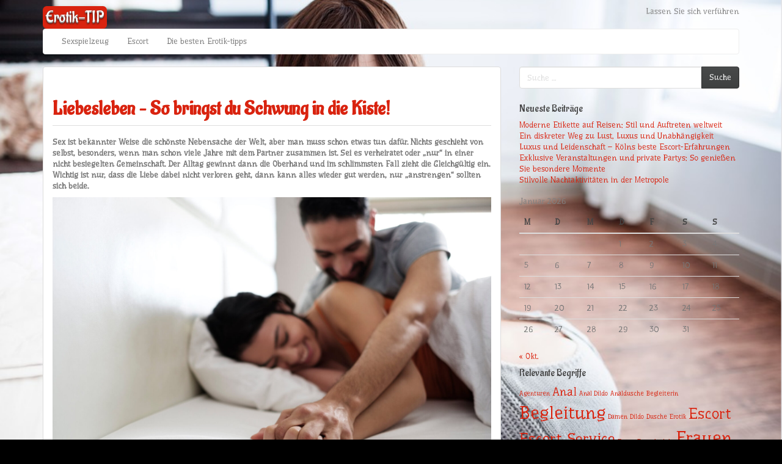

--- FILE ---
content_type: text/html; charset=UTF-8
request_url: https://www.erotik-tip.com/liebesleben-so-bringst-du-schwung-in-die-kiste/
body_size: 13580
content:
<!DOCTYPE html>
<!--[if IE 8]> <html class="lt-ie9" lang="de"> <![endif]-->
<!--[if gt IE 8]><!--> <html lang="de"> <!--<![endif]-->
<head>
    <meta charset="UTF-8" />
    <meta http-equiv="X-UA-Compatible" content="IE=edge">
		 <meta name="viewport" content="width=device-width, initial-scale=1.0">
        <link rel="profile" href="http://gmpg.org/xfn/11" />
 
	<meta name='robots' content='index, follow, max-image-preview:large, max-snippet:-1, max-video-preview:-1' />
	<style>img:is([sizes="auto" i], [sizes^="auto," i]) { contain-intrinsic-size: 3000px 1500px }</style>
	
	<!-- This site is optimized with the Yoast SEO plugin v25.8 - https://yoast.com/wordpress/plugins/seo/ -->
	<title>Liebesleben - So bringst du Schwung in die Kiste! - Erotik-TIP</title>
	<link rel="canonical" href="https://www.erotik-tip.com/liebesleben-so-bringst-du-schwung-in-die-kiste/" />
	<script type="application/ld+json" class="yoast-schema-graph">{"@context":"https://schema.org","@graph":[{"@type":"WebPage","@id":"https://www.erotik-tip.com/liebesleben-so-bringst-du-schwung-in-die-kiste/","url":"https://www.erotik-tip.com/liebesleben-so-bringst-du-schwung-in-die-kiste/","name":"Liebesleben - So bringst du Schwung in die Kiste! - Erotik-TIP","isPartOf":{"@id":"https://www.erotik-tip.com/#website"},"primaryImageOfPage":{"@id":"https://www.erotik-tip.com/liebesleben-so-bringst-du-schwung-in-die-kiste/#primaryimage"},"image":{"@id":"https://www.erotik-tip.com/liebesleben-so-bringst-du-schwung-in-die-kiste/#primaryimage"},"thumbnailUrl":"https://www.erotik-tip.com/wp-content/uploads/2022/02/Liebesleben.jpg","datePublished":"2022-02-28T10:00:26+00:00","author":{"@id":"https://www.erotik-tip.com/#/schema/person/f6346cf987ea643341fcada169644ed5"},"breadcrumb":{"@id":"https://www.erotik-tip.com/liebesleben-so-bringst-du-schwung-in-die-kiste/#breadcrumb"},"inLanguage":"de","potentialAction":[{"@type":"ReadAction","target":["https://www.erotik-tip.com/liebesleben-so-bringst-du-schwung-in-die-kiste/"]}]},{"@type":"ImageObject","inLanguage":"de","@id":"https://www.erotik-tip.com/liebesleben-so-bringst-du-schwung-in-die-kiste/#primaryimage","url":"https://www.erotik-tip.com/wp-content/uploads/2022/02/Liebesleben.jpg","contentUrl":"https://www.erotik-tip.com/wp-content/uploads/2022/02/Liebesleben.jpg","width":1920,"height":1280,"caption":"Glückliches Paar"},{"@type":"BreadcrumbList","@id":"https://www.erotik-tip.com/liebesleben-so-bringst-du-schwung-in-die-kiste/#breadcrumb","itemListElement":[{"@type":"ListItem","position":1,"name":"Startseite","item":"https://www.erotik-tip.com/"},{"@type":"ListItem","position":2,"name":"Liebesleben &#8211; So bringst du Schwung in die Kiste!"}]},{"@type":"WebSite","@id":"https://www.erotik-tip.com/#website","url":"https://www.erotik-tip.com/","name":"Erotik-TIP","description":"Lassen Sie sich verführen","potentialAction":[{"@type":"SearchAction","target":{"@type":"EntryPoint","urlTemplate":"https://www.erotik-tip.com/?s={search_term_string}"},"query-input":{"@type":"PropertyValueSpecification","valueRequired":true,"valueName":"search_term_string"}}],"inLanguage":"de"},{"@type":"Person","@id":"https://www.erotik-tip.com/#/schema/person/f6346cf987ea643341fcada169644ed5","name":"Erotik-Tip","image":{"@type":"ImageObject","inLanguage":"de","@id":"https://www.erotik-tip.com/#/schema/person/image/","url":"https://secure.gravatar.com/avatar/4ddcf154bb154f753be2ebd3a33a597d?s=96&d=mm&r=g","contentUrl":"https://secure.gravatar.com/avatar/4ddcf154bb154f753be2ebd3a33a597d?s=96&d=mm&r=g","caption":"Erotik-Tip"},"url":"https://www.erotik-tip.com/author/pb_xdd7p2y5/"}]}</script>
	<!-- / Yoast SEO plugin. -->


<link rel='dns-prefetch' href='//fonts.googleapis.com' />
<link rel="alternate" type="application/rss+xml" title="Erotik-TIP &raquo; Feed" href="https://www.erotik-tip.com/feed/" />
<script type="text/javascript">
/* <![CDATA[ */
window._wpemojiSettings = {"baseUrl":"https:\/\/s.w.org\/images\/core\/emoji\/15.0.3\/72x72\/","ext":".png","svgUrl":"https:\/\/s.w.org\/images\/core\/emoji\/15.0.3\/svg\/","svgExt":".svg","source":{"concatemoji":"https:\/\/www.erotik-tip.com\/wp-includes\/js\/wp-emoji-release.min.js?ver=6.7.4"}};
/*! This file is auto-generated */
!function(i,n){var o,s,e;function c(e){try{var t={supportTests:e,timestamp:(new Date).valueOf()};sessionStorage.setItem(o,JSON.stringify(t))}catch(e){}}function p(e,t,n){e.clearRect(0,0,e.canvas.width,e.canvas.height),e.fillText(t,0,0);var t=new Uint32Array(e.getImageData(0,0,e.canvas.width,e.canvas.height).data),r=(e.clearRect(0,0,e.canvas.width,e.canvas.height),e.fillText(n,0,0),new Uint32Array(e.getImageData(0,0,e.canvas.width,e.canvas.height).data));return t.every(function(e,t){return e===r[t]})}function u(e,t,n){switch(t){case"flag":return n(e,"\ud83c\udff3\ufe0f\u200d\u26a7\ufe0f","\ud83c\udff3\ufe0f\u200b\u26a7\ufe0f")?!1:!n(e,"\ud83c\uddfa\ud83c\uddf3","\ud83c\uddfa\u200b\ud83c\uddf3")&&!n(e,"\ud83c\udff4\udb40\udc67\udb40\udc62\udb40\udc65\udb40\udc6e\udb40\udc67\udb40\udc7f","\ud83c\udff4\u200b\udb40\udc67\u200b\udb40\udc62\u200b\udb40\udc65\u200b\udb40\udc6e\u200b\udb40\udc67\u200b\udb40\udc7f");case"emoji":return!n(e,"\ud83d\udc26\u200d\u2b1b","\ud83d\udc26\u200b\u2b1b")}return!1}function f(e,t,n){var r="undefined"!=typeof WorkerGlobalScope&&self instanceof WorkerGlobalScope?new OffscreenCanvas(300,150):i.createElement("canvas"),a=r.getContext("2d",{willReadFrequently:!0}),o=(a.textBaseline="top",a.font="600 32px Arial",{});return e.forEach(function(e){o[e]=t(a,e,n)}),o}function t(e){var t=i.createElement("script");t.src=e,t.defer=!0,i.head.appendChild(t)}"undefined"!=typeof Promise&&(o="wpEmojiSettingsSupports",s=["flag","emoji"],n.supports={everything:!0,everythingExceptFlag:!0},e=new Promise(function(e){i.addEventListener("DOMContentLoaded",e,{once:!0})}),new Promise(function(t){var n=function(){try{var e=JSON.parse(sessionStorage.getItem(o));if("object"==typeof e&&"number"==typeof e.timestamp&&(new Date).valueOf()<e.timestamp+604800&&"object"==typeof e.supportTests)return e.supportTests}catch(e){}return null}();if(!n){if("undefined"!=typeof Worker&&"undefined"!=typeof OffscreenCanvas&&"undefined"!=typeof URL&&URL.createObjectURL&&"undefined"!=typeof Blob)try{var e="postMessage("+f.toString()+"("+[JSON.stringify(s),u.toString(),p.toString()].join(",")+"));",r=new Blob([e],{type:"text/javascript"}),a=new Worker(URL.createObjectURL(r),{name:"wpTestEmojiSupports"});return void(a.onmessage=function(e){c(n=e.data),a.terminate(),t(n)})}catch(e){}c(n=f(s,u,p))}t(n)}).then(function(e){for(var t in e)n.supports[t]=e[t],n.supports.everything=n.supports.everything&&n.supports[t],"flag"!==t&&(n.supports.everythingExceptFlag=n.supports.everythingExceptFlag&&n.supports[t]);n.supports.everythingExceptFlag=n.supports.everythingExceptFlag&&!n.supports.flag,n.DOMReady=!1,n.readyCallback=function(){n.DOMReady=!0}}).then(function(){return e}).then(function(){var e;n.supports.everything||(n.readyCallback(),(e=n.source||{}).concatemoji?t(e.concatemoji):e.wpemoji&&e.twemoji&&(t(e.twemoji),t(e.wpemoji)))}))}((window,document),window._wpemojiSettings);
/* ]]> */
</script>
<style id='wp-emoji-styles-inline-css' type='text/css'>

	img.wp-smiley, img.emoji {
		display: inline !important;
		border: none !important;
		box-shadow: none !important;
		height: 1em !important;
		width: 1em !important;
		margin: 0 0.07em !important;
		vertical-align: -0.1em !important;
		background: none !important;
		padding: 0 !important;
	}
</style>
<link rel='stylesheet' id='wp-block-library-css' href='https://www.erotik-tip.com/wp-includes/css/dist/block-library/style.min.css?ver=6.7.4' type='text/css' media='all' />
<style id='classic-theme-styles-inline-css' type='text/css'>
/*! This file is auto-generated */
.wp-block-button__link{color:#fff;background-color:#32373c;border-radius:9999px;box-shadow:none;text-decoration:none;padding:calc(.667em + 2px) calc(1.333em + 2px);font-size:1.125em}.wp-block-file__button{background:#32373c;color:#fff;text-decoration:none}
</style>
<style id='global-styles-inline-css' type='text/css'>
:root{--wp--preset--aspect-ratio--square: 1;--wp--preset--aspect-ratio--4-3: 4/3;--wp--preset--aspect-ratio--3-4: 3/4;--wp--preset--aspect-ratio--3-2: 3/2;--wp--preset--aspect-ratio--2-3: 2/3;--wp--preset--aspect-ratio--16-9: 16/9;--wp--preset--aspect-ratio--9-16: 9/16;--wp--preset--color--black: #000000;--wp--preset--color--cyan-bluish-gray: #abb8c3;--wp--preset--color--white: #ffffff;--wp--preset--color--pale-pink: #f78da7;--wp--preset--color--vivid-red: #cf2e2e;--wp--preset--color--luminous-vivid-orange: #ff6900;--wp--preset--color--luminous-vivid-amber: #fcb900;--wp--preset--color--light-green-cyan: #7bdcb5;--wp--preset--color--vivid-green-cyan: #00d084;--wp--preset--color--pale-cyan-blue: #8ed1fc;--wp--preset--color--vivid-cyan-blue: #0693e3;--wp--preset--color--vivid-purple: #9b51e0;--wp--preset--gradient--vivid-cyan-blue-to-vivid-purple: linear-gradient(135deg,rgba(6,147,227,1) 0%,rgb(155,81,224) 100%);--wp--preset--gradient--light-green-cyan-to-vivid-green-cyan: linear-gradient(135deg,rgb(122,220,180) 0%,rgb(0,208,130) 100%);--wp--preset--gradient--luminous-vivid-amber-to-luminous-vivid-orange: linear-gradient(135deg,rgba(252,185,0,1) 0%,rgba(255,105,0,1) 100%);--wp--preset--gradient--luminous-vivid-orange-to-vivid-red: linear-gradient(135deg,rgba(255,105,0,1) 0%,rgb(207,46,46) 100%);--wp--preset--gradient--very-light-gray-to-cyan-bluish-gray: linear-gradient(135deg,rgb(238,238,238) 0%,rgb(169,184,195) 100%);--wp--preset--gradient--cool-to-warm-spectrum: linear-gradient(135deg,rgb(74,234,220) 0%,rgb(151,120,209) 20%,rgb(207,42,186) 40%,rgb(238,44,130) 60%,rgb(251,105,98) 80%,rgb(254,248,76) 100%);--wp--preset--gradient--blush-light-purple: linear-gradient(135deg,rgb(255,206,236) 0%,rgb(152,150,240) 100%);--wp--preset--gradient--blush-bordeaux: linear-gradient(135deg,rgb(254,205,165) 0%,rgb(254,45,45) 50%,rgb(107,0,62) 100%);--wp--preset--gradient--luminous-dusk: linear-gradient(135deg,rgb(255,203,112) 0%,rgb(199,81,192) 50%,rgb(65,88,208) 100%);--wp--preset--gradient--pale-ocean: linear-gradient(135deg,rgb(255,245,203) 0%,rgb(182,227,212) 50%,rgb(51,167,181) 100%);--wp--preset--gradient--electric-grass: linear-gradient(135deg,rgb(202,248,128) 0%,rgb(113,206,126) 100%);--wp--preset--gradient--midnight: linear-gradient(135deg,rgb(2,3,129) 0%,rgb(40,116,252) 100%);--wp--preset--font-size--small: 13px;--wp--preset--font-size--medium: 20px;--wp--preset--font-size--large: 36px;--wp--preset--font-size--x-large: 42px;--wp--preset--spacing--20: 0.44rem;--wp--preset--spacing--30: 0.67rem;--wp--preset--spacing--40: 1rem;--wp--preset--spacing--50: 1.5rem;--wp--preset--spacing--60: 2.25rem;--wp--preset--spacing--70: 3.38rem;--wp--preset--spacing--80: 5.06rem;--wp--preset--shadow--natural: 6px 6px 9px rgba(0, 0, 0, 0.2);--wp--preset--shadow--deep: 12px 12px 50px rgba(0, 0, 0, 0.4);--wp--preset--shadow--sharp: 6px 6px 0px rgba(0, 0, 0, 0.2);--wp--preset--shadow--outlined: 6px 6px 0px -3px rgba(255, 255, 255, 1), 6px 6px rgba(0, 0, 0, 1);--wp--preset--shadow--crisp: 6px 6px 0px rgba(0, 0, 0, 1);}:where(.is-layout-flex){gap: 0.5em;}:where(.is-layout-grid){gap: 0.5em;}body .is-layout-flex{display: flex;}.is-layout-flex{flex-wrap: wrap;align-items: center;}.is-layout-flex > :is(*, div){margin: 0;}body .is-layout-grid{display: grid;}.is-layout-grid > :is(*, div){margin: 0;}:where(.wp-block-columns.is-layout-flex){gap: 2em;}:where(.wp-block-columns.is-layout-grid){gap: 2em;}:where(.wp-block-post-template.is-layout-flex){gap: 1.25em;}:where(.wp-block-post-template.is-layout-grid){gap: 1.25em;}.has-black-color{color: var(--wp--preset--color--black) !important;}.has-cyan-bluish-gray-color{color: var(--wp--preset--color--cyan-bluish-gray) !important;}.has-white-color{color: var(--wp--preset--color--white) !important;}.has-pale-pink-color{color: var(--wp--preset--color--pale-pink) !important;}.has-vivid-red-color{color: var(--wp--preset--color--vivid-red) !important;}.has-luminous-vivid-orange-color{color: var(--wp--preset--color--luminous-vivid-orange) !important;}.has-luminous-vivid-amber-color{color: var(--wp--preset--color--luminous-vivid-amber) !important;}.has-light-green-cyan-color{color: var(--wp--preset--color--light-green-cyan) !important;}.has-vivid-green-cyan-color{color: var(--wp--preset--color--vivid-green-cyan) !important;}.has-pale-cyan-blue-color{color: var(--wp--preset--color--pale-cyan-blue) !important;}.has-vivid-cyan-blue-color{color: var(--wp--preset--color--vivid-cyan-blue) !important;}.has-vivid-purple-color{color: var(--wp--preset--color--vivid-purple) !important;}.has-black-background-color{background-color: var(--wp--preset--color--black) !important;}.has-cyan-bluish-gray-background-color{background-color: var(--wp--preset--color--cyan-bluish-gray) !important;}.has-white-background-color{background-color: var(--wp--preset--color--white) !important;}.has-pale-pink-background-color{background-color: var(--wp--preset--color--pale-pink) !important;}.has-vivid-red-background-color{background-color: var(--wp--preset--color--vivid-red) !important;}.has-luminous-vivid-orange-background-color{background-color: var(--wp--preset--color--luminous-vivid-orange) !important;}.has-luminous-vivid-amber-background-color{background-color: var(--wp--preset--color--luminous-vivid-amber) !important;}.has-light-green-cyan-background-color{background-color: var(--wp--preset--color--light-green-cyan) !important;}.has-vivid-green-cyan-background-color{background-color: var(--wp--preset--color--vivid-green-cyan) !important;}.has-pale-cyan-blue-background-color{background-color: var(--wp--preset--color--pale-cyan-blue) !important;}.has-vivid-cyan-blue-background-color{background-color: var(--wp--preset--color--vivid-cyan-blue) !important;}.has-vivid-purple-background-color{background-color: var(--wp--preset--color--vivid-purple) !important;}.has-black-border-color{border-color: var(--wp--preset--color--black) !important;}.has-cyan-bluish-gray-border-color{border-color: var(--wp--preset--color--cyan-bluish-gray) !important;}.has-white-border-color{border-color: var(--wp--preset--color--white) !important;}.has-pale-pink-border-color{border-color: var(--wp--preset--color--pale-pink) !important;}.has-vivid-red-border-color{border-color: var(--wp--preset--color--vivid-red) !important;}.has-luminous-vivid-orange-border-color{border-color: var(--wp--preset--color--luminous-vivid-orange) !important;}.has-luminous-vivid-amber-border-color{border-color: var(--wp--preset--color--luminous-vivid-amber) !important;}.has-light-green-cyan-border-color{border-color: var(--wp--preset--color--light-green-cyan) !important;}.has-vivid-green-cyan-border-color{border-color: var(--wp--preset--color--vivid-green-cyan) !important;}.has-pale-cyan-blue-border-color{border-color: var(--wp--preset--color--pale-cyan-blue) !important;}.has-vivid-cyan-blue-border-color{border-color: var(--wp--preset--color--vivid-cyan-blue) !important;}.has-vivid-purple-border-color{border-color: var(--wp--preset--color--vivid-purple) !important;}.has-vivid-cyan-blue-to-vivid-purple-gradient-background{background: var(--wp--preset--gradient--vivid-cyan-blue-to-vivid-purple) !important;}.has-light-green-cyan-to-vivid-green-cyan-gradient-background{background: var(--wp--preset--gradient--light-green-cyan-to-vivid-green-cyan) !important;}.has-luminous-vivid-amber-to-luminous-vivid-orange-gradient-background{background: var(--wp--preset--gradient--luminous-vivid-amber-to-luminous-vivid-orange) !important;}.has-luminous-vivid-orange-to-vivid-red-gradient-background{background: var(--wp--preset--gradient--luminous-vivid-orange-to-vivid-red) !important;}.has-very-light-gray-to-cyan-bluish-gray-gradient-background{background: var(--wp--preset--gradient--very-light-gray-to-cyan-bluish-gray) !important;}.has-cool-to-warm-spectrum-gradient-background{background: var(--wp--preset--gradient--cool-to-warm-spectrum) !important;}.has-blush-light-purple-gradient-background{background: var(--wp--preset--gradient--blush-light-purple) !important;}.has-blush-bordeaux-gradient-background{background: var(--wp--preset--gradient--blush-bordeaux) !important;}.has-luminous-dusk-gradient-background{background: var(--wp--preset--gradient--luminous-dusk) !important;}.has-pale-ocean-gradient-background{background: var(--wp--preset--gradient--pale-ocean) !important;}.has-electric-grass-gradient-background{background: var(--wp--preset--gradient--electric-grass) !important;}.has-midnight-gradient-background{background: var(--wp--preset--gradient--midnight) !important;}.has-small-font-size{font-size: var(--wp--preset--font-size--small) !important;}.has-medium-font-size{font-size: var(--wp--preset--font-size--medium) !important;}.has-large-font-size{font-size: var(--wp--preset--font-size--large) !important;}.has-x-large-font-size{font-size: var(--wp--preset--font-size--x-large) !important;}
:where(.wp-block-post-template.is-layout-flex){gap: 1.25em;}:where(.wp-block-post-template.is-layout-grid){gap: 1.25em;}
:where(.wp-block-columns.is-layout-flex){gap: 2em;}:where(.wp-block-columns.is-layout-grid){gap: 2em;}
:root :where(.wp-block-pullquote){font-size: 1.5em;line-height: 1.6;}
</style>
<link rel='stylesheet' id='google-webfonts-css' href='https://fonts.googleapis.com/css?family=Underdog%3A300%2C400%2C700%7CAladin%3A300%2C400%2C700&#038;subset=latin%2Clatin-ext&#038;ver=6.7.4' type='text/css' media='all' />
<link rel='stylesheet' id='bootstrap-css' href='https://www.erotik-tip.com/wp-content/themes/firmasite/assets/themes/simplex/bootstrap.min.css?ver=6.7.4' type='text/css' media='all' />
<link rel='stylesheet' id='firmasite-style-css' href='https://www.erotik-tip.com/wp-content/themes/firmasite/style.css?ver=6.7.4' type='text/css' media='all' />
<link rel='stylesheet' id='yarpp-thumbnails-css' href='https://www.erotik-tip.com/wp-content/plugins/yet-another-related-posts-plugin/style/styles_thumbnails.css?ver=5.30.11' type='text/css' media='all' />
<style id='yarpp-thumbnails-inline-css' type='text/css'>
.yarpp-thumbnails-horizontal .yarpp-thumbnail {width: 160px;height: 200px;margin: 5px;margin-left: 0px;}.yarpp-thumbnail > img, .yarpp-thumbnail-default {width: 150px;height: 150px;margin: 5px;}.yarpp-thumbnails-horizontal .yarpp-thumbnail-title {margin: 7px;margin-top: 0px;width: 150px;}.yarpp-thumbnail-default > img {min-height: 150px;min-width: 150px;}
</style>
	<style id="custom-custom-css" type="text/css" media="screen">
		</style>
			<style type="text/css" media="screen">
							body, h1, h2, h3, h4, h5, h6, .btn, .navbar { font-family: Underdog,sans-serif !important;}
										h1, h2, h3, h4, h5, h6, #logo .logo-text, .hero-title { font-family: Aladin,sans-serif !important;}
 			           </style>
			<script type="text/javascript" src="https://www.erotik-tip.com/wp-includes/js/jquery/jquery.min.js?ver=3.7.1" id="jquery-core-js"></script>
<script type="text/javascript" src="https://www.erotik-tip.com/wp-includes/js/jquery/jquery-migrate.min.js?ver=3.4.1" id="jquery-migrate-js"></script>
<link rel="https://api.w.org/" href="https://www.erotik-tip.com/wp-json/" /><link rel="alternate" title="JSON" type="application/json" href="https://www.erotik-tip.com/wp-json/wp/v2/posts/131" /><link rel="EditURI" type="application/rsd+xml" title="RSD" href="https://www.erotik-tip.com/xmlrpc.php?rsd" />
<meta name="generator" content="WordPress 6.7.4" />
<link rel='shortlink' href='https://www.erotik-tip.com/?p=131' />
<link rel="alternate" title="oEmbed (JSON)" type="application/json+oembed" href="https://www.erotik-tip.com/wp-json/oembed/1.0/embed?url=https%3A%2F%2Fwww.erotik-tip.com%2Fliebesleben-so-bringst-du-schwung-in-die-kiste%2F" />
<link rel="alternate" title="oEmbed (XML)" type="text/xml+oembed" href="https://www.erotik-tip.com/wp-json/oembed/1.0/embed?url=https%3A%2F%2Fwww.erotik-tip.com%2Fliebesleben-so-bringst-du-schwung-in-die-kiste%2F&#038;format=xml" />
<style type="text/css" id="custom-background-css">
body.custom-background { background-color: #000000; background-image: url("https://www.erotik-tip.com/wp-content/uploads/2017/06/erotik-tip.png"); background-position: left center; background-size: cover; background-repeat: no-repeat; background-attachment: fixed; }
</style>
			<script type="text/javascript">
			function visible_lg(){ return (jQuery("#visible-lg").css("display") === "block") ? true : false; }
			function visible_md(){ return (jQuery("#visible-md").css("display") === "block") ? true : false; }
			function visible_sm(){ return (jQuery("#visible-sm").css("display") === "block") ? true : false; }
			function visible_xs(){ return (jQuery("#visible-xs").css("display") === "block") ? true : false; }
			
			// http://remysharp.com/2010/07/21/throttling-function-calls/
			function throttle(d,a,h){a||(a=250);var b,e;return function(){var f=h||this,c=+new Date,g=arguments;b&&c<b+a?(clearTimeout(e),e=setTimeout(function(){b=c;d.apply(f,g)},a)):(b=c,d.apply(f,g))}};
        </script>
		</head>

<body class="post-template-default single single-post postid-131 single-format-standard custom-background">

<a href="#primary" class="sr-only">Springe zum Inhalt</a>

<div id="page" class="hfeed site site-content-sidebar simplex-theme">

	    
	<header id="masthead" class="site-header" role="banner">
  <div id="masthead-inner" class="container">

      
    <div id="logo" class="pull-left">         
        <a href="https://www.erotik-tip.com/" title="Erotik-TIP" rel="home" id="logo-link" class="logo" data-section="body">
                        <span class="label label-primary logo-text pull-left">Erotik-TIP</span>
                    </a>
    </div>
    
        
    <div id="logo-side" class="pull-right">
       
              	<div id="site-description" class="no-margin-bot text-right text-muted hidden-xs hidden-sm hidden-fixed-top">Lassen Sie sich verführen</div>
       
                  
    </div>
    
        
    <div id="navbar-splitter" class="clearfix hidden-fixed-top"></div>
    
                <nav id="mainmenu" role="navigation" class="site-navigation main-navigation navbar  navbar-default">          
              <div class="navbar-header">
                  <button type="button" class="navbar-toggle collapsed" data-toggle="collapse" data-target="#nav-main">
                    <span class="sr-only">Schalte Navigation</span>
                    <span class="icon-bar"></span>
                    <span class="icon-bar"></span>
                    <span class="icon-bar"></span>
                  </button>
              </div>                
              <div id="nav-main" class="collapse navbar-collapse" role="navigation">
                <ul id="menu-hauptmenue" class="nav navbar-nav"><li class="menu-sexspielzeug"><a href="https://www.erotik-tip.com/category/sexspielzeug/">Sexspielzeug</a></li>
<li class="menu-escort"><a href="https://www.erotik-tip.com/category/escort/">Escort</a></li>
<li class="menu-die-besten-erotik-tipps"><a href="https://www.erotik-tip.com/">Die besten Erotik-tipps</a></li>
</ul>              </div>
            </nav>    <!-- .site-navigation .main-navigation --> 
              
        
  </div>
</header><!-- #masthead .site-header -->
    
	    
	<div id="main" class="site-main container">
        <div class="row">
            

		<div id="primary" class="content-area clearfix col-xs-12 col-md-8">
			
			            
			
								
					<article id="post-131" class="post-131 post type-post status-publish format-standard has-post-thumbnail hentry category-leidenschaft">
 <div class="panel panel-default">
   <div class="panel-body">
    <header class="entry-header">
        <h1 class="page-header page-title entry-title">
            <strong><a href="https://www.erotik-tip.com/liebesleben-so-bringst-du-schwung-in-die-kiste/" title="Permanentlink zu Liebesleben &#8211; So bringst du Schwung in die Kiste!" rel="bookmark">Liebesleben &#8211; So bringst du Schwung in die Kiste!</a></strong>
            		</h1>
    </header>
    <div class="entry-content">
 		<p><strong>Sex ist bekannter Weise die schönste Nebensache der Welt, aber man muss schon etwas tun dafür. Nichts geschieht von selbst, besonders, wenn man schon viele Jahre mit dem Partner zusammen ist. Sei es verheiratet oder &#8222;nur&#8220; in einer nicht besiegelten Gemeinschaft. Der Alltag gewinnt dann die Oberhand und im schlimmsten Fall zieht die Gleichgültig ein. Wichtig ist nur, dass die Liebe dabei nicht verloren geht, dann kann alles wieder gut werden, nur &#8222;anstrengen&#8220; sollten sich beide.</strong></p>
<p><img fetchpriority="high" decoding="async" class="aligncenter size-full wp-image-133" src="https://www.erotik-tip.com/wp-content/uploads/2022/02/Liebesleben.jpg" alt="Glückliches Paar" width="1920" height="1280" srcset="https://www.erotik-tip.com/wp-content/uploads/2022/02/Liebesleben.jpg 1920w, https://www.erotik-tip.com/wp-content/uploads/2022/02/Liebesleben-300x200.jpg 300w, https://www.erotik-tip.com/wp-content/uploads/2022/02/Liebesleben-1024x683.jpg 1024w, https://www.erotik-tip.com/wp-content/uploads/2022/02/Liebesleben-768x512.jpg 768w, https://www.erotik-tip.com/wp-content/uploads/2022/02/Liebesleben-1536x1024.jpg 1536w" sizes="(max-width: 1920px) 100vw, 1920px" /></p>
<h2>Wenn der Sex in die Jahre kommt</h2>
<p>Wie oft hört man von Paaren, die schon länger zusammen sind, dass der Sex nicht mehr so leidenschaftlich ist oder im schlimmsten Fall ganz auf der Strecke bleibt. Aber denken Sie daran, Sie sind nicht nur Eltern, Sie lieben sich doch und deshalb lassen Sie es nicht zu, dass es langweilig im Bett wird. Was natürlich oft ist, ist bei jedem Paar anders. Sie können ja auch ein bisschen nachhelfen, dass die Lust aufeinander wieder kommt. <a href="https://tomrockets.com/poppersshop/gay-poppers-kaufen-shop/poppers" target="_blank" rel="noopener">Poppers kaufen</a> kann helfen. Poppers sind eine Art &#8222;Drogen&#8220;, es sind flüssige Stoffe, die Sie schnüffeln können und Sie dann in einer kurzen Zeit in eine Art Rauschzustand versetzen. Es kommt dadurch auch zu einer Steigerung der sexuellen Lust, nutzen Sie diese und machen einfach mal den Anfang. Nehmen Sie Ihren Partner endlich einmal wieder in die Arme und zeigen Sie ihm Ihre Liebe und Ihr Verlangen, im besten Fall geht dann alles wie von allein.</p>
<h3>Paartherapie &#8211; Ja oder Nein</h3>
<p>Diese Frage ist nicht so einfach zu beantworten, eins steht fest, Sie sollten es beide wollen. Auf keinen Fall sollte Sex nur zu einer Art Gewohnheit werden, lieben Sie sich wie die ersten Menschen und tun Sie auch mal &#8222;verbotene Dinge&#8220;, die Sie vielleicht noch nie gemacht haben. Frauen sollten wissen, Männer mögen es so lustvoll wie möglich. Sie sagen es nur nicht immer. Zur Einstimmung können Sie sich auch mal einen Sexfilm ansehen und dabei einen guten Wein trinken. Kinder sollten dann möglichst bei Oma und Opa sein.</p>
<p>Lassen Sie sich fallen und bringen Sie frischen Wind in Ihre Beziehung. Spüren Sie sich dabei selber und hören Sie auch mal Ihr Herz pochen vor lauter Leidenschaft. Wie oft Sie dann Sex haben werden, liegt an Ihnen und niemand kann Ihnen sagen, was da &#8222;normal&#8220; ist. So mache Männer und Frauen brauchen es jeden Tag, andere einmal pro Woche. Aber wenn die Liebe lebt, dann lebt auch der Sex wieder auf. Nehmen Sie Ihren Partner ernst und wertschätzen Sie ihn. Blicken Sie ihn tief in die Augen und lesen Sie darin wie in einem Buch, es wird funktionieren. Eine Frau sollte Ihren Mann auch hin und wieder mit schönen Dessous überraschen, er wird Sie dafür mögen und anspringen und Sie einfach glücklich machen.</p>
<p><strong>Bildnachweis</strong>:<br />
Diego Cervo – stock.adobe.com</p>
<div class='yarpp yarpp-related yarpp-related-website yarpp-template-thumbnails'>
<!-- YARPP Thumbnails -->
<h3>Ähnliche Beiträge:</h3>
<div class="yarpp-thumbnails-horizontal">
<a class='yarpp-thumbnail' rel='norewrite' href='https://www.erotik-tip.com/escort-in-berlin-was-ist-moeglich/' title='Escort in Berlin &#8211; Was ist Möglich'>
<span class="yarpp-thumbnail-default"><img src="https://www.erotik-tip.com/wp-content/plugins/yet-another-related-posts-plugin/images/default.png" alt="Default Thumbnail" data-pin-nopin="true" /></span><span class="yarpp-thumbnail-title">Escort in Berlin &#8211; Was ist Möglich</span></a>
<a class='yarpp-thumbnail' rel='norewrite' href='https://www.erotik-tip.com/so-steigerst-du-deine-lust-bis-zum-hoehepunkt/' title='So steigerst du deine Lust bis zum Höhepunkt'>
<a href="https://www.erotik-tip.com/so-steigerst-du-deine-lust-bis-zum-hoehepunkt/" title="So steigerst du deine Lust bis zum Höhepunkt" class="thumbnail"><img width="150" height="150" src="https://www.erotik-tip.com/wp-content/uploads/2021/03/Maenner-im-Bett-150x150.jpg" class="attachment-thumbnail size-thumbnail wp-post-image" alt="Männer im Bett" data-pin-nopin="true" /></a><span class="yarpp-thumbnail-title">So steigerst du deine Lust bis zum Höhepunkt</span></a>
<a class='yarpp-thumbnail' rel='norewrite' href='https://www.erotik-tip.com/sinnliche-momente-mit-dem-escort-hannover/' title='Sinnliche Momente mit dem Escort Hannover'>
<a href="https://www.erotik-tip.com/sinnliche-momente-mit-dem-escort-hannover/" title="Sinnliche Momente mit dem Escort Hannover" class="thumbnail"><img width="150" height="150" src="https://www.erotik-tip.com/wp-content/uploads/2021/06/Escort-Hannover_Service-150x150.jpg" class="attachment-thumbnail size-thumbnail wp-post-image" alt="Escort Hannover_Service" data-pin-nopin="true" srcset="https://www.erotik-tip.com/wp-content/uploads/2021/06/Escort-Hannover_Service-150x150.jpg 150w, https://www.erotik-tip.com/wp-content/uploads/2021/06/Escort-Hannover_Service-120x120.jpg 120w" sizes="(max-width: 150px) 100vw, 150px" /></a><span class="yarpp-thumbnail-title">Sinnliche Momente mit dem Escort Hannover</span></a>
</div>
</div>
		            </div>
   </div>
   <div class="panel-footer entry-meta">
        <small>
                <span class="loop-category"><span class="icon-folder-open"></span>  <a class="label label-primary" href="https://www.erotik-tip.com/category/leidenschaft/"><span>Leidenschaft</span></a> </span>        <span class="loop-author"> | <span class="icon-user"></span> <span class="author vcard"><a class="url fn n" href="https://www.erotik-tip.com/author/pb_xdd7p2y5/">Erotik-Tip</a></span></span>
        <span class="loop-date"> | <span class="icon-calendar"></span> <time class="entry-date published updated" datetime="2022-02-28T11:00:26+01:00">Februar 28, 2022</time></span>
                   
                </small>
    </div>
 </div>
</article><!-- #post-131 -->
				
			
                        <div class="clearfix remove-for-infinite"></div>	
	<div id="pagination-bottom" class="pager lead">
		
	
		<li class="nav-below nav-next pull-right"><a href="https://www.erotik-tip.com/was-ist-eigentlich-ein-sugardaddy/" rel="next">Was ist eigentlich ein Sugardaddy? <span class="meta-nav"><i class="icon-arrow-right"></i></span></a></li>		<li class="nav-below nav-previous pull-left"><a href="https://www.erotik-tip.com/was-verdiene-ich-als-begleitdame/" rel="prev"><span class="meta-nav"><i class="icon-arrow-left"></i></span> Was verdiene ich als Begleitdame?</a></li>
	
		
	</div>
	
		</div><!-- #primary .content-area -->

<div id="secondary" class="widget-area clearfix col-xs-12 col-md-4" role="complementary">
 
    
    <article id="search-2" class="widget clearfix widget_search"><form role="search" method="get" class="search-form" action="https://www.erotik-tip.com/">
	<label class="sr-only" for="s"><span class="screen-reader-text">Suche nach:</span></label>
	<div class="form-group">
        <div class="input-group">
            <input type="search" class="search-field form-control" placeholder="Suche&#160;&hellip;" value="" name="s" x-webkit-speech />
            <div class="input-group-btn">
                <button type="submit" class="search-submit btn btn-default">Suche</button>
            </div>
        </div>
    </div>
</form></article>
		<article id="recent-posts-2" class="widget clearfix widget_recent_entries">
		<h4>Neueste Beiträge</h4>
		<ul>
											<li>
					<a href="https://www.erotik-tip.com/moderne-etikette-auf-reisen-stil-und-auftreten-weltweit/">Moderne Etikette auf Reisen: Stil und Auftreten weltweit</a>
									</li>
											<li>
					<a href="https://www.erotik-tip.com/ein-diskreter-weg-zu-lust-luxus-und-unabhaengigkeit/">Ein diskreter Weg zu Lust, Luxus und Unabhängigkeit</a>
									</li>
											<li>
					<a href="https://www.erotik-tip.com/luxus-und-leidenschaft-koelns-beste-escort-erfahrungen/">Luxus und Leidenschaft – Kölns beste Escort-Erfahrungen</a>
									</li>
											<li>
					<a href="https://www.erotik-tip.com/exklusive-veranstaltungen-und-private-partys-so-geniessen-sie-besondere-momente/">Exklusive Veranstaltungen und private Partys: So genießen Sie besondere Momente</a>
									</li>
											<li>
					<a href="https://www.erotik-tip.com/stilvolle-nachtaktivitaeten-in-der-metropole/">Stilvolle Nachtaktivitäten in der Metropole</a>
									</li>
					</ul>

		</article><article id="calendar-3" class="widget clearfix widget_calendar"><div id="calendar_wrap" class="calendar_wrap"><table id="wp-calendar" class="wp-calendar-table">
	<caption>Januar 2026</caption>
	<thead>
	<tr>
		<th scope="col" title="Montag">M</th>
		<th scope="col" title="Dienstag">D</th>
		<th scope="col" title="Mittwoch">M</th>
		<th scope="col" title="Donnerstag">D</th>
		<th scope="col" title="Freitag">F</th>
		<th scope="col" title="Samstag">S</th>
		<th scope="col" title="Sonntag">S</th>
	</tr>
	</thead>
	<tbody>
	<tr>
		<td colspan="3" class="pad">&nbsp;</td><td>1</td><td>2</td><td>3</td><td>4</td>
	</tr>
	<tr>
		<td>5</td><td>6</td><td>7</td><td>8</td><td>9</td><td>10</td><td>11</td>
	</tr>
	<tr>
		<td>12</td><td>13</td><td>14</td><td>15</td><td>16</td><td id="today">17</td><td>18</td>
	</tr>
	<tr>
		<td>19</td><td>20</td><td>21</td><td>22</td><td>23</td><td>24</td><td>25</td>
	</tr>
	<tr>
		<td>26</td><td>27</td><td>28</td><td>29</td><td>30</td><td>31</td>
		<td class="pad" colspan="1">&nbsp;</td>
	</tr>
	</tbody>
	</table><nav aria-label="Vorherige und nächste Monate" class="wp-calendar-nav">
		<span class="wp-calendar-nav-prev"><a href="https://www.erotik-tip.com/2025/10/">&laquo; Okt.</a></span>
		<span class="pad">&nbsp;</span>
		<span class="wp-calendar-nav-next">&nbsp;</span>
	</nav></div></article><article id="tag_cloud-3" class="widget clearfix widget_tag_cloud"><h4>Relevante Begriffe</h4><div class="tagcloud"><a href="https://www.erotik-tip.com/tag/agenturen/" class="tag-cloud-link tag-link-9 tag-link-position-1" style="font-size: 8pt;" aria-label="Agenturen (1 Eintrag)">Agenturen</a>
<a href="https://www.erotik-tip.com/tag/anal/" class="tag-cloud-link tag-link-27 tag-link-position-2" style="font-size: 14.3pt;" aria-label="Anal (2 Einträge)">Anal</a>
<a href="https://www.erotik-tip.com/tag/anal-dildo/" class="tag-cloud-link tag-link-29 tag-link-position-3" style="font-size: 8pt;" aria-label="Anal Dildo (1 Eintrag)">Anal Dildo</a>
<a href="https://www.erotik-tip.com/tag/analdusche/" class="tag-cloud-link tag-link-18 tag-link-position-4" style="font-size: 8pt;" aria-label="Analdusche (1 Eintrag)">Analdusche</a>
<a href="https://www.erotik-tip.com/tag/begleiterin/" class="tag-cloud-link tag-link-37 tag-link-position-5" style="font-size: 8pt;" aria-label="Begleiterin (1 Eintrag)">Begleiterin</a>
<a href="https://www.erotik-tip.com/tag/begleitung/" class="tag-cloud-link tag-link-10 tag-link-position-6" style="font-size: 22pt;" aria-label="Begleitung (4 Einträge)">Begleitung</a>
<a href="https://www.erotik-tip.com/tag/damen/" class="tag-cloud-link tag-link-14 tag-link-position-7" style="font-size: 8pt;" aria-label="Damen (1 Eintrag)">Damen</a>
<a href="https://www.erotik-tip.com/tag/dildo/" class="tag-cloud-link tag-link-26 tag-link-position-8" style="font-size: 8pt;" aria-label="Dildo (1 Eintrag)">Dildo</a>
<a href="https://www.erotik-tip.com/tag/dusche/" class="tag-cloud-link tag-link-20 tag-link-position-9" style="font-size: 8pt;" aria-label="Dusche (1 Eintrag)">Dusche</a>
<a href="https://www.erotik-tip.com/tag/erotik/" class="tag-cloud-link tag-link-11 tag-link-position-10" style="font-size: 8pt;" aria-label="Erotik (1 Eintrag)">Erotik</a>
<a href="https://www.erotik-tip.com/tag/escort/" class="tag-cloud-link tag-link-3 tag-link-position-11" style="font-size: 18.5pt;" aria-label="Escort (3 Einträge)">Escort</a>
<a href="https://www.erotik-tip.com/tag/escort-service/" class="tag-cloud-link tag-link-4 tag-link-position-12" style="font-size: 18.5pt;" aria-label="Escort Service (3 Einträge)">Escort Service</a>
<a href="https://www.erotik-tip.com/tag/essen/" class="tag-cloud-link tag-link-12 tag-link-position-13" style="font-size: 8pt;" aria-label="Essen (1 Eintrag)">Essen</a>
<a href="https://www.erotik-tip.com/tag/fesselspiele/" class="tag-cloud-link tag-link-24 tag-link-position-14" style="font-size: 8pt;" aria-label="Fesselspiele (1 Eintrag)">Fesselspiele</a>
<a href="https://www.erotik-tip.com/tag/frauen/" class="tag-cloud-link tag-link-7 tag-link-position-15" style="font-size: 22pt;" aria-label="Frauen (4 Einträge)">Frauen</a>
<a href="https://www.erotik-tip.com/tag/hetero/" class="tag-cloud-link tag-link-28 tag-link-position-16" style="font-size: 8pt;" aria-label="Hetero (1 Eintrag)">Hetero</a>
<a href="https://www.erotik-tip.com/tag/lustbringer/" class="tag-cloud-link tag-link-30 tag-link-position-17" style="font-size: 8pt;" aria-label="Lustbringer (1 Eintrag)">Lustbringer</a>
<a href="https://www.erotik-tip.com/tag/nordrhein-westfalen/" class="tag-cloud-link tag-link-13 tag-link-position-18" style="font-size: 8pt;" aria-label="Nordrhein Westfalen (1 Eintrag)">Nordrhein Westfalen</a>
<a href="https://www.erotik-tip.com/tag/orgasmus/" class="tag-cloud-link tag-link-33 tag-link-position-19" style="font-size: 8pt;" aria-label="Orgasmus (1 Eintrag)">Orgasmus</a>
<a href="https://www.erotik-tip.com/tag/poppers/" class="tag-cloud-link tag-link-32 tag-link-position-20" style="font-size: 8pt;" aria-label="Poppers (1 Eintrag)">Poppers</a>
<a href="https://www.erotik-tip.com/tag/prostata/" class="tag-cloud-link tag-link-25 tag-link-position-21" style="font-size: 8pt;" aria-label="Prostata (1 Eintrag)">Prostata</a>
<a href="https://www.erotik-tip.com/tag/service/" class="tag-cloud-link tag-link-5 tag-link-position-22" style="font-size: 8pt;" aria-label="Service (1 Eintrag)">Service</a>
<a href="https://www.erotik-tip.com/tag/sex/" class="tag-cloud-link tag-link-19 tag-link-position-23" style="font-size: 14.3pt;" aria-label="Sex (2 Einträge)">Sex</a>
<a href="https://www.erotik-tip.com/tag/sexspiele/" class="tag-cloud-link tag-link-23 tag-link-position-24" style="font-size: 8pt;" aria-label="Sexspiele (1 Eintrag)">Sexspiele</a>
<a href="https://www.erotik-tip.com/tag/sexspielzeug/" class="tag-cloud-link tag-link-16 tag-link-position-25" style="font-size: 18.5pt;" aria-label="Sexspielzeug (3 Einträge)">Sexspielzeug</a>
<a href="https://www.erotik-tip.com/tag/sextoy/" class="tag-cloud-link tag-link-21 tag-link-position-26" style="font-size: 8pt;" aria-label="Sextoy (1 Eintrag)">Sextoy</a>
<a href="https://www.erotik-tip.com/tag/sextoys/" class="tag-cloud-link tag-link-17 tag-link-position-27" style="font-size: 14.3pt;" aria-label="Sextoys (2 Einträge)">Sextoys</a>
<a href="https://www.erotik-tip.com/tag/sexy/" class="tag-cloud-link tag-link-6 tag-link-position-28" style="font-size: 8pt;" aria-label="Sexy (1 Eintrag)">Sexy</a>
<a href="https://www.erotik-tip.com/tag/spass/" class="tag-cloud-link tag-link-35 tag-link-position-29" style="font-size: 8pt;" aria-label="Spaß (1 Eintrag)">Spaß</a>
<a href="https://www.erotik-tip.com/tag/veranstaltungen/" class="tag-cloud-link tag-link-8 tag-link-position-30" style="font-size: 8pt;" aria-label="Veranstaltungen (1 Eintrag)">Veranstaltungen</a>
<a href="https://www.erotik-tip.com/tag/vergnuegen/" class="tag-cloud-link tag-link-22 tag-link-position-31" style="font-size: 8pt;" aria-label="Vergnügen (1 Eintrag)">Vergnügen</a></div>
</article>
    
</div><!-- #secondary .widget-area -->
		</div><!--  .row -->
            
	</div><!-- #main .site-main -->

	<footer id="footer" class="site-footer clearfix" role="contentinfo">
    <div class="site-info container">
                <div class="row">
			                    </div>

        <div class="clearfix"></div>

		

                
		                	<small id="firmasite_designer" class="text-muted designer">Theme: <a href="//firmasite.com/" class="text-muted" rel="designer">FirmaSite</a></small>
            </div><!-- .site-info -->
</footer><!-- #colophon .site-footer -->
</div><!-- #page .hfeed .site -->

  <script type="text/javascript">	
	   
	/* jQuery Easing Plugin, v1.3 - http://gsgd.co.uk/sandbox/jquery/easing/ */
	jQuery.easing.jswing=jQuery.easing.swing;jQuery.extend(jQuery.easing,{def:"easeOutQuad",swing:function(e,f,a,h,g){return jQuery.easing[jQuery.easing.def](e,f,a,h,g)},easeInQuad:function(e,f,a,h,g){return h*(f/=g)*f+a},easeOutQuad:function(e,f,a,h,g){return -h*(f/=g)*(f-2)+a},easeInOutQuad:function(e,f,a,h,g){if((f/=g/2)<1){return h/2*f*f+a}return -h/2*((--f)*(f-2)-1)+a},easeInCubic:function(e,f,a,h,g){return h*(f/=g)*f*f+a},easeOutCubic:function(e,f,a,h,g){return h*((f=f/g-1)*f*f+1)+a},easeInOutCubic:function(e,f,a,h,g){if((f/=g/2)<1){return h/2*f*f*f+a}return h/2*((f-=2)*f*f+2)+a},easeInQuart:function(e,f,a,h,g){return h*(f/=g)*f*f*f+a},easeOutQuart:function(e,f,a,h,g){return -h*((f=f/g-1)*f*f*f-1)+a},easeInOutQuart:function(e,f,a,h,g){if((f/=g/2)<1){return h/2*f*f*f*f+a}return -h/2*((f-=2)*f*f*f-2)+a},easeInQuint:function(e,f,a,h,g){return h*(f/=g)*f*f*f*f+a},easeOutQuint:function(e,f,a,h,g){return h*((f=f/g-1)*f*f*f*f+1)+a},easeInOutQuint:function(e,f,a,h,g){if((f/=g/2)<1){return h/2*f*f*f*f*f+a}return h/2*((f-=2)*f*f*f*f+2)+a},easeInSine:function(e,f,a,h,g){return -h*Math.cos(f/g*(Math.PI/2))+h+a},easeOutSine:function(e,f,a,h,g){return h*Math.sin(f/g*(Math.PI/2))+a},easeInOutSine:function(e,f,a,h,g){return -h/2*(Math.cos(Math.PI*f/g)-1)+a},easeInExpo:function(e,f,a,h,g){return(f==0)?a:h*Math.pow(2,10*(f/g-1))+a},easeOutExpo:function(e,f,a,h,g){return(f==g)?a+h:h*(-Math.pow(2,-10*f/g)+1)+a},easeInOutExpo:function(e,f,a,h,g){if(f==0){return a}if(f==g){return a+h}if((f/=g/2)<1){return h/2*Math.pow(2,10*(f-1))+a}return h/2*(-Math.pow(2,-10*--f)+2)+a},easeInCirc:function(e,f,a,h,g){return -h*(Math.sqrt(1-(f/=g)*f)-1)+a},easeOutCirc:function(e,f,a,h,g){return h*Math.sqrt(1-(f=f/g-1)*f)+a},easeInOutCirc:function(e,f,a,h,g){if((f/=g/2)<1){return -h/2*(Math.sqrt(1-f*f)-1)+a}return h/2*(Math.sqrt(1-(f-=2)*f)+1)+a},easeInElastic:function(f,h,e,l,k){var i=1.70158;var j=0;var g=l;if(h==0){return e}if((h/=k)==1){return e+l}if(!j){j=k*0.3}if(g<Math.abs(l)){g=l;var i=j/4}else{var i=j/(2*Math.PI)*Math.asin(l/g)}return -(g*Math.pow(2,10*(h-=1))*Math.sin((h*k-i)*(2*Math.PI)/j))+e},easeOutElastic:function(f,h,e,l,k){var i=1.70158;var j=0;var g=l;if(h==0){return e}if((h/=k)==1){return e+l}if(!j){j=k*0.3}if(g<Math.abs(l)){g=l;var i=j/4}else{var i=j/(2*Math.PI)*Math.asin(l/g)}return g*Math.pow(2,-10*h)*Math.sin((h*k-i)*(2*Math.PI)/j)+l+e},easeInOutElastic:function(f,h,e,l,k){var i=1.70158;var j=0;var g=l;if(h==0){return e}if((h/=k/2)==2){return e+l}if(!j){j=k*(0.3*1.5)}if(g<Math.abs(l)){g=l;var i=j/4}else{var i=j/(2*Math.PI)*Math.asin(l/g)}if(h<1){return -0.5*(g*Math.pow(2,10*(h-=1))*Math.sin((h*k-i)*(2*Math.PI)/j))+e}return g*Math.pow(2,-10*(h-=1))*Math.sin((h*k-i)*(2*Math.PI)/j)*0.5+l+e},easeInBack:function(e,f,a,i,h,g){if(g==undefined){g=1.70158}return i*(f/=h)*f*((g+1)*f-g)+a},easeOutBack:function(e,f,a,i,h,g){if(g==undefined){g=1.70158}return i*((f=f/h-1)*f*((g+1)*f+g)+1)+a},easeInOutBack:function(e,f,a,i,h,g){if(g==undefined){g=1.70158}if((f/=h/2)<1){return i/2*(f*f*(((g*=(1.525))+1)*f-g))+a}return i/2*((f-=2)*f*(((g*=(1.525))+1)*f+g)+2)+a},easeInBounce:function(e,f,a,h,g){return h-jQuery.easing.easeOutBounce(e,g-f,0,h,g)+a},easeOutBounce:function(e,f,a,h,g){if((f/=g)<(1/2.75)){return h*(7.5625*f*f)+a}else{if(f<(2/2.75)){return h*(7.5625*(f-=(1.5/2.75))*f+0.75)+a}else{if(f<(2.5/2.75)){return h*(7.5625*(f-=(2.25/2.75))*f+0.9375)+a}else{return h*(7.5625*(f-=(2.625/2.75))*f+0.984375)+a}}}},easeInOutBounce:function(e,f,a,h,g){if(f<g/2){return jQuery.easing.easeInBounce(e,f*2,0,h,g)*0.5+a}return jQuery.easing.easeOutBounce(e,f*2-g,0,h,g)*0.5+h*0.5+a}});
		/*!
     * jQuery Cookie Plugin v1.4.1
     * https://github.com/carhartl/jquery-cookie
     *
     * Copyright 2006, 2014 Klaus Hartl
     * Released under the MIT license
     */
	(function(c){"function"===typeof define&&define.amd?define(["jquery"],c):"object"===typeof exports?c(require("jquery")):c(jQuery)})(function(c){function p(a){a=e.json?JSON.stringify(a):String(a);return e.raw?a:encodeURIComponent(a)}function n(a,g){var b;if(e.raw)b=a;else a:{var d=a;0===d.indexOf('"')&&(d=d.slice(1,-1).replace(/\\"/g,'"').replace(/\\\\/g,"\\"));try{d=decodeURIComponent(d.replace(l," "));b=e.json?JSON.parse(d):d;break a}catch(h){}b=void 0}return c.isFunction(g)?g(b):b}var l=/\+/g,e=
c.cookie=function(a,g,b){if(1<arguments.length&&!c.isFunction(g)){b=c.extend({},e.defaults,b);if("number"===typeof b.expires){var d=b.expires,h=b.expires=new Date;h.setTime(+h+864E5*d)}return document.cookie=[e.raw?a:encodeURIComponent(a),"=",p(g),b.expires?"; expires="+b.expires.toUTCString():"",b.path?"; path="+b.path:"",b.domain?"; domain="+b.domain:"",b.secure?"; secure":""].join("")}for(var d=a?void 0:{},h=document.cookie?document.cookie.split("; "):[],m=0,l=h.length;m<l;m++){var f=h[m].split("="),
k;k=f.shift();k=e.raw?k:decodeURIComponent(k);f=f.join("=");if(a&&a===k){d=n(f,g);break}a||void 0===(f=n(f))||(d[k]=f)}return d};e.defaults={};c.removeCookie=function(a,e){if(void 0===c.cookie(a))return!1;c.cookie(a,"",c.extend({},e,{expires:-1}));return!c.cookie(a)}});
  </script>
  <link rel='stylesheet' id='yarppRelatedCss-css' href='https://www.erotik-tip.com/wp-content/plugins/yet-another-related-posts-plugin/style/related.css?ver=5.30.11' type='text/css' media='all' />
<script type="text/javascript" src="https://www.erotik-tip.com/wp-content/themes/firmasite/assets/js/bootstrap.min.js?ver=6.7.4" id="bootstrap-js"></script>
  <script type="text/javascript">	
  (function ($) {
	  	var $carousels = $('[data-rel=carousel]');
	function firmasite_edits(){
        $inputs = $("input");
        $inputs.filter("[type='submit'], [type='button']").addClass("btn btn-default");
        $inputs.filter("[type='text'], :not([type]), [type='password'], [type='search'], [type='email'], [type='tel']").addClass("form-control"); //not([type]) included as browser defaults to text when attribute not present
		$("textarea").addClass("form-control");
		$("select").addClass("form-control");
		$("table").addClass("table");
    	$("dl").addClass("dl-horizontal");

		$("li.selected").addClass("active");//current
		$("li.current").addClass("active");//current
        $("ul.page-numbers").addClass("pagination pagination-lg");
        $(".pager").find("ul.pagination").removeClass("pagination pagination-lg");
		$('[data-toggle=tooltip]').tooltip();
		$('[data-toggle=popover]').popover();
	}
	$(document).ready(function() {
		firmasite_edits();
		$('.widget').find("ul").addClass("list-unstyled");
		$carousels.carousel({interval: 6000});
	});
	$(document).on("DOMNodeInserted", throttle(function(){
    	firmasite_edits();
    }, 250));
    $('[data-toggle=dropdown]').on('click.bs.dropdown', function () {
		        if (visible_xs() || visible_sm()) { 
            var menu = $(this).parent().find("ul:first");
            var menupos = $(this).offset();

            if($(this).parent().hasClass("pull-right")){
                menupos_right = $(window).width() - (menupos.left + $(this).outerWidth());
                if (menupos_right + menu.width() > $(window).width()) {
                    var newpos = -(menupos_right + menu.width() - $(window).width());
                    menu.css({ right: newpos });    
                }
            } else {
                 if (menupos.left + menu.width() > $(window).width()) {
                    var newpos = -(menupos.left + menu.width() - $(window).width());
                    menu.css({ left: newpos });    
                }
            }
		}	
    });   
    //Stack menu when collapsed
    $('.simple-menu-collapse').on('show.bs.collapse', function() {
        $('.nav-pills').addClass('nav-stacked');
    });
    
    //Unstack menu when not collapsed
    $('.simple-menu-collapse').on('hide.bs.collapse', function() {
        $('.nav-pills').removeClass('nav-stacked');
    });     
	

    })(jQuery);
  </script>
  			<script type="text/javascript">
				(function ($) {
							function firmasite_hover_nav() {
			var $hover_nav_style = "<style id='hover-nav' type='text/css'> ul.nav li.dropdown:hover > .dropdown-menu{ display: block; } .nav-tabs .dropdown-menu, .nav-pills .dropdown-menu, .navbar .dropdown-menu { margin-top: 0; margin-bottom: 0; } </style>";
			var $hover_style_inserted = $("style#hover-nav");
			var $bootstrap_css = $("link#bootstrap-css");
            if (visible_md() || visible_lg()){
				if(!$hover_style_inserted.length) {
                	if($bootstrap_css.length) {
                    	$bootstrap_css.after($hover_nav_style);
                    } else {
                    	$("head").append($hover_nav_style);
                    }
                    $('a.dropdown-toggle').each(function(){
                        var data_toggle = $(this).attr('data-toggle');
                        $(this).attr('data-toggle-removed',data_toggle).removeAttr('data-toggle');
                    });
                }						
			} else {
				$hover_style_inserted.remove();
				$('[data-toggle-removed]').each(function(){
					var data_toggle_removed = $(this).attr('data-toggle-removed');
					$(this).attr('data-toggle',data_toggle_removed).removeAttr('data-toggle-removed');
				});						
			}
		}
		$(window).resize(throttle(function(){
        	firmasite_hover_nav();
		},250));
				})(jQuery);
			</script>
		        <div id="firmasite_footer_junk">
            <div id="visible-lg" class="visible-lg"></div>
            <div id="visible-md" class="visible-md"></div>
            <div id="visible-sm" class="visible-sm"></div>
            <div id="visible-xs" class="visible-xs"></div>
            
        	            
       	</div>
			<script type="text/javascript">
		( function ( $ ) {
			var $showcases = $('.firmasite-showcase');
				var $showcases = $('.firmasite-showcase');
	function firmasite_showcase_resize(){
        $showcases.each(function(){
            var $showcase_items = $(this).find('.item');
            var $showcase_items_inside = $showcase_items.find(".firmasite-showcase-content");
            $showcase_items.css({position: 'absolute', visibility:'hidden', display:'block'});
            $showcase_items_inside.css({height: ''});
            $(this).parent().css({height: ''});
            $item_heights = $showcase_items.map(function (){
                return $(this).height();
            }).get();
            $item_maxHeight = Math.max.apply(null, $item_heights);
                
            $showcase_items.css({position: '', visibility:'', display:''})
            $showcase_items_inside.css('height', $item_maxHeight + 30);
            $(this).parent().css('height', $item_maxHeight + 30);
        });
	}
	$(window).resize(throttle(function(){
		firmasite_showcase_resize();          
	},250));

	$(document).ready(function() {
    	var $showcase_item = $showcases.find('.item'),
			$showcasesTitle = $showcase_item.find('.hero-title'),
			$showcasesContent = $showcase_item.find('.hero-content'),
			$showcasesLinks = $showcase_item.find('.hero-link');
	
		anim = {'margin-left':0, opacity:1};
		anim_out = {'margin-left':100, opacity:0};
		anim2 = {'margin-left':0, opacity:1};
		anim2_out = {'margin-left':-100, opacity:0};
		
		$showcases.on('slid.bs.carousel', function () {
			var $item = $showcases.find('.item.active');

			$item.find('.hero-title').clearQueue().delay(200).animate(anim2, { duration: 600, easing: 'easeOutQuint' });
			$item.find('.hero-content').clearQueue().delay(400).animate(anim, { duration: 600, easing: 'easeOutQuint' });
			$item.find('.hero-link').clearQueue().delay(600).animate(anim2, { duration: 600, easing: 'easeOutQuint' });
		}).on('slide.bs.carousel', function () {
			// Reset styles
			$showcasesTitle.css(anim2_out).clearQueue();
			$showcasesContent.css(anim_out).clearQueue();
			$showcasesLinks.css(anim2_out).clearQueue();
		}).hover(
			function(){ $showcases.carousel("pause"); },
			function(){ $showcases.carousel("cycle");  }
		);
	});

		
		} ( jQuery ) );
	</script>
  <script type="text/javascript">	
  (function ($) {
	$(window).load().trigger("resize");
  })(jQuery);
  </script>
  
<!-- 77 queries in 0.000 seconds, using 17.43MB memory -->
</body>
</html>